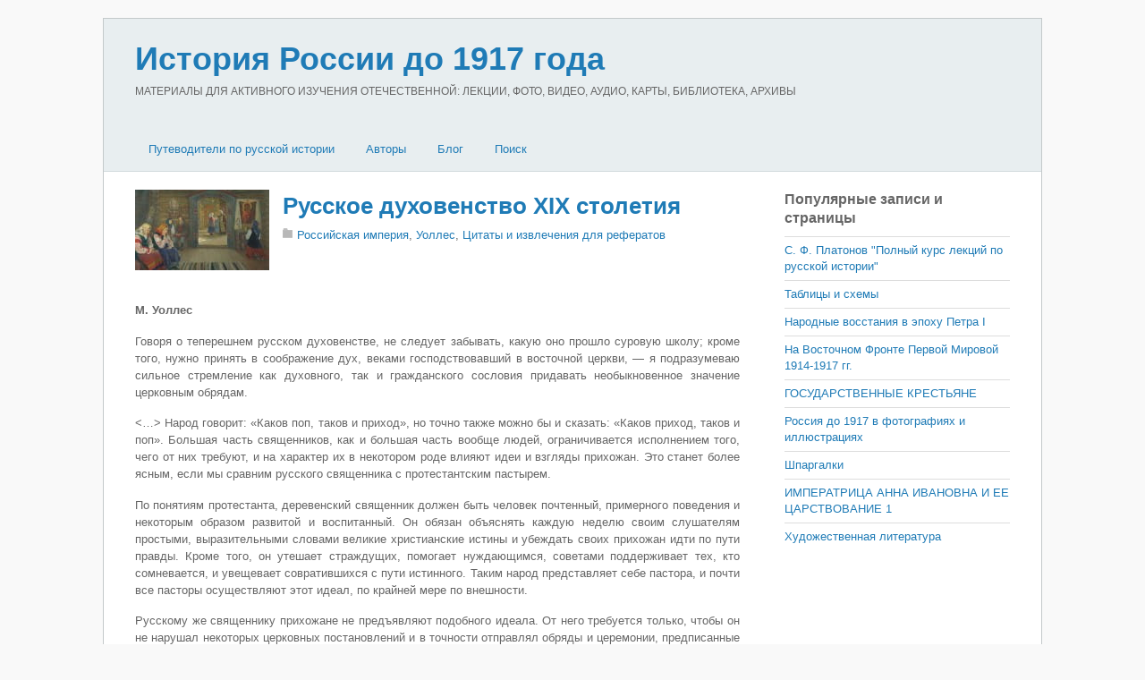

--- FILE ---
content_type: text/css; charset=utf-8
request_url: https://russiahistory.ru/wp-content/themes/basic/skins/page/style.css
body_size: 186
content:
/*  
Skin Name: Page
Version: 1.0
Description: Skin for Basic
*/

body {
	background-color: #f9f9f9;
}

/************************************************************************************
STRUCTURE
*************************************************************************************/
#pagewrap {
	border: solid 1px #c4c9ca;
	width: 1048px;
	max-width: 98%;
	margin: 20px auto 40px;
}

#body {
	padding: 0 3%;
	background: #fff;
}

/************************************************************************************
HEADER
*************************************************************************************/
#headerwrap {
	background-color: #e8eef0;
	border-bottom: solid 1px #d2dadd;
	padding-left: 3%;
	padding-right: 3%;
}
#header {
	border: none;
}

/************************************************************************************
FOOTER
*************************************************************************************/
#footerwrap {
	background-color: #e8eef0;
	border-top: solid 1px #d2dadd;
	padding-left: 3%;
	padding-right: 3%;
}
#footer {
	border: none;
}

